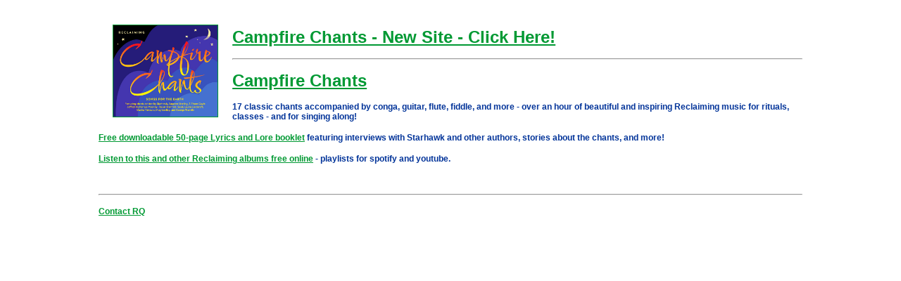

--- FILE ---
content_type: text/html
request_url: http://reclaimingquarterly.org/music/campfirechants.html
body_size: 1179
content:








<html> <HEAD> <TITLE>ReclaimingQuarterly.org</TITLE> <META KEYWORDS = "Reclaiming, Reclaiming Quarterly, direct action, civil disobedience, protest, anti-war, peace, activism, activist, nonviolence, non-violence, affinity group, anarchism, magical activism, feminism, feminist process, magic, witch, witches, witchcraft, witchcamp, witchcamp, pagan, wicca, elements, spiritual, pentacles, feri, feri tradition, ritual, rituals, samhain, beltane, solstice, equinox, starhawk, macha nightmare, spiral dance, anti-war, antiwar, antiwar protest, grassroots, grassroots activism, teen earth magic, luke hauser"> <meta name="Description" content="The Online Home of Reclaiming Quarterly, The Magazine for Witchcraft and Magical Activism" /> 



<META COPYRIGHT = "RQ 2019"> 



<meta http-equiv="Content-Type" content="text/html; charset=iso-8859-1" /> <style type="text/css" media="all">@import url(/styles-rq.css);</style> <style> body { background-color: #FFFFFF; }</style> <meta name="copyright" content="Reclaiming Quarterly 2019" /> </HEAD> 



<BODY BGCOLOR="#FFFFFF"> 



<CENTER> 




<TABLE CELLPADDING = 0 CELLSPACING = 0 WIDTH = 1000 BORDER = 0> 



<TR> <TD BGCOLOR = "#FFFFFF" VALIGN = TOP> 



<td> 




<BR><A HREF = "http://campfirechants.org"><IMG SRC = "../music/music-images/Chants15-web-frontcover-medium.jpg" BORDER =1 ALIGN = LEFT HEIGHT = 130 HSPACE = 20 VSPACE = 12> </A> 



<H1><A HREF = "http://campfirechants.org">Campfire Chants - New Site - Click Here!</A></H1> 


<P><HR><P>

<H1><A HREF = "http://campfirechants.org">Campfire Chants</A></H1> 

<H4>17 classic chants accompanied by conga, guitar, flute, fiddle, and more - over an hour of beautiful and inspiring Reclaiming music for rituals, classes - and for singing along!</H4> 



<H4><A HREF = "http://campfirechants.org">Free downloadable 50-page Lyrics and Lore booklet</A> featuring interviews with Starhawk and other authors, stories about the chants, and more! 



<H4><A HREF = "http://weaveandspin.org/playlists">Listen to this and other Reclaiming albums free online</A> - playlists for spotify and youtube.</H4> 




<BR CLEAR = ALL> 


<P><HR><P> 


<H4><A HREF = "MAILTO:reclaimingquarterly@gmail.com">Contact RQ</A></H4> 



 </td> </tr> </table> </TD> </TR> </TABLE> </BODY> </HTML> 













--- FILE ---
content_type: text/css
request_url: http://reclaimingquarterly.org/styles-rq.css
body_size: 379
content:
a:link {color: #009933;}
a:visited {color: #006600;}

.authorbio  
	{ font-size: 10px; 
		font-style: italic;
		line-height: 130%; }
		
.authorbio em  
	{ font-style: normal; }


.maintext  
	{ margin: 20px 40px 40px 40px; }

.indent  
	{ margin-left: 30px;
		margin-right: 30px; }

.plarge  
	{ font-size: 16px; }

.psmall  
	{ font-size: 10px; }

.super {
	font-size: 10px;
	vertical-align: super;
	line-height: 130%; }

body	
	{ background-color: #FFFFFF; }

h1,h2,h3,h4,h5,h6
	{ font-family: Verdana, Arial, Helvetica, Sans-serif;
		font-weight: bold;
		color: #003399;
		line-height: 120%; }

p,td,ul,ol  
	{ font-family: Verdana, Arial, Helvetica, Sans-serif; 
		font-size: 12px;
		line-height: 130%; }

h1
	( font-size: 18px; }

h2 
	( font-size: 16px; }

h3
	( font-size: 14px; }

h4
	( font-size: 12px; }

h5,h6
	( font-size: 10px; }
